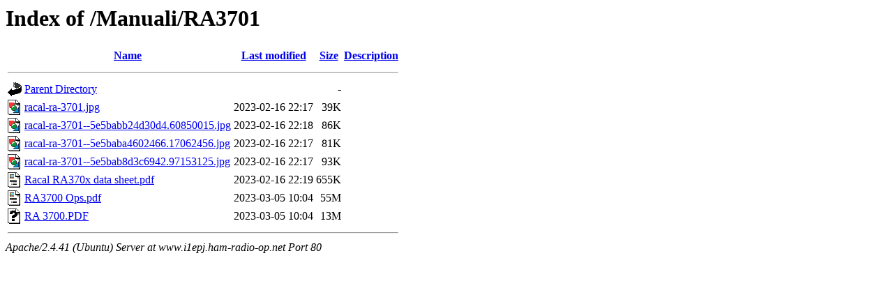

--- FILE ---
content_type: text/html;charset=UTF-8
request_url: http://www.i1epj.ham-radio-op.net/Manuali/RA3701/?C=N;O=D
body_size: 680
content:
<!DOCTYPE HTML PUBLIC "-//W3C//DTD HTML 3.2 Final//EN">
<html>
 <head>
  <title>Index of /Manuali/RA3701</title>
 </head>
 <body>
<h1>Index of /Manuali/RA3701</h1>
  <table>
   <tr><th valign="top"><img src="/icons/blank.gif" alt="[ICO]"></th><th><a href="?C=N;O=A">Name</a></th><th><a href="?C=M;O=A">Last modified</a></th><th><a href="?C=S;O=A">Size</a></th><th><a href="?C=D;O=A">Description</a></th></tr>
   <tr><th colspan="5"><hr></th></tr>
<tr><td valign="top"><img src="/icons/back.gif" alt="[PARENTDIR]"></td><td><a href="/Manuali/">Parent Directory</a></td><td>&nbsp;</td><td align="right">  - </td><td>&nbsp;</td></tr>
<tr><td valign="top"><img src="/icons/image2.gif" alt="[IMG]"></td><td><a href="racal-ra-3701.jpg">racal-ra-3701.jpg</a></td><td align="right">2023-02-16 22:17  </td><td align="right"> 39K</td><td>&nbsp;</td></tr>
<tr><td valign="top"><img src="/icons/image2.gif" alt="[IMG]"></td><td><a href="racal-ra-3701--5e5babb24d30d4.60850015.jpg">racal-ra-3701--5e5babb24d30d4.60850015.jpg</a></td><td align="right">2023-02-16 22:18  </td><td align="right"> 86K</td><td>&nbsp;</td></tr>
<tr><td valign="top"><img src="/icons/image2.gif" alt="[IMG]"></td><td><a href="racal-ra-3701--5e5baba4602466.17062456.jpg">racal-ra-3701--5e5baba4602466.17062456.jpg</a></td><td align="right">2023-02-16 22:17  </td><td align="right"> 81K</td><td>&nbsp;</td></tr>
<tr><td valign="top"><img src="/icons/image2.gif" alt="[IMG]"></td><td><a href="racal-ra-3701--5e5bab8d3c6942.97153125.jpg">racal-ra-3701--5e5bab8d3c6942.97153125.jpg</a></td><td align="right">2023-02-16 22:17  </td><td align="right"> 93K</td><td>&nbsp;</td></tr>
<tr><td valign="top"><img src="/icons/layout.gif" alt="[   ]"></td><td><a href="Racal%20RA370x%20data%20sheet.pdf">Racal RA370x data sheet.pdf</a></td><td align="right">2023-02-16 22:19  </td><td align="right">655K</td><td>&nbsp;</td></tr>
<tr><td valign="top"><img src="/icons/layout.gif" alt="[   ]"></td><td><a href="RA3700%20Ops.pdf">RA3700 Ops.pdf</a></td><td align="right">2023-03-05 10:04  </td><td align="right"> 55M</td><td>&nbsp;</td></tr>
<tr><td valign="top"><img src="/icons/unknown.gif" alt="[   ]"></td><td><a href="RA%203700.PDF">RA 3700.PDF</a></td><td align="right">2023-03-05 10:04  </td><td align="right"> 13M</td><td>&nbsp;</td></tr>
   <tr><th colspan="5"><hr></th></tr>
</table>
<address>Apache/2.4.41 (Ubuntu) Server at www.i1epj.ham-radio-op.net Port 80</address>
</body></html>
